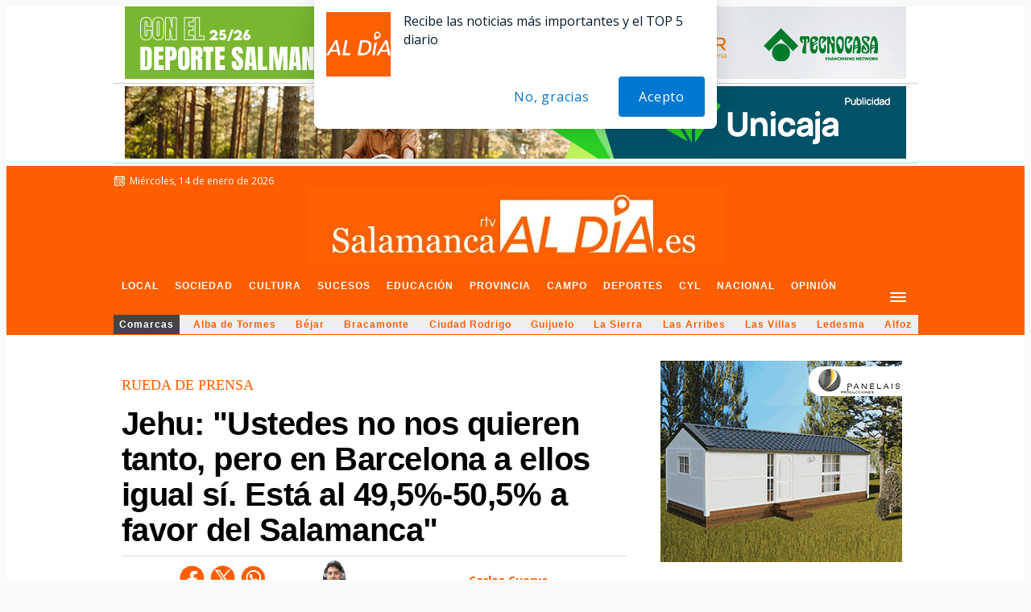

--- FILE ---
content_type: text/html; charset=utf-8
request_url: https://www.google.com/recaptcha/api2/aframe
body_size: 267
content:
<!DOCTYPE HTML><html><head><meta http-equiv="content-type" content="text/html; charset=UTF-8"></head><body><script nonce="vmabZBkaOWcgVk2NMdpWlQ">/** Anti-fraud and anti-abuse applications only. See google.com/recaptcha */ try{var clients={'sodar':'https://pagead2.googlesyndication.com/pagead/sodar?'};window.addEventListener("message",function(a){try{if(a.source===window.parent){var b=JSON.parse(a.data);var c=clients[b['id']];if(c){var d=document.createElement('img');d.src=c+b['params']+'&rc='+(localStorage.getItem("rc::a")?sessionStorage.getItem("rc::b"):"");window.document.body.appendChild(d);sessionStorage.setItem("rc::e",parseInt(sessionStorage.getItem("rc::e")||0)+1);localStorage.setItem("rc::h",'1768374064867');}}}catch(b){}});window.parent.postMessage("_grecaptcha_ready", "*");}catch(b){}</script></body></html>

--- FILE ---
content_type: application/x-javascript; charset=UTF-8
request_url: https://adsal.netytec.com/ads/www/delivery/al.php?zoneid=430&target=_blank&layerstyle=simple&align=center&valign=top&padding=2&closetime=5&shifth=0&shiftv=0&closebutton=t&backcolor=FFFFFF&bordercolor=000000
body_size: 348
content:
var MAX_3d4a7f6d = '';
MAX_3d4a7f6d += "<"+"div id=\'beacon_85dff0e876\' style=\'position: absolute; left: 0px; top: 0px; visibility: hidden;\'><"+"img src=\'https://adsal.netytec.com/ads/www/delivery/lg.php?bannerid=0&amp;campaignid=0&amp;zoneid=430&amp;loc=https%3A%2F%2Fsalamancartvaldia.es%2Fnoticia%2F2023-05-25-jehu-100-322876%3Frc%3D10&amp;cb=85dff0e876\' width=\'0\' height=\'0\' alt=\'\' style=\'width: 0px; height: 0px;\' /><"+"/div>\n";
document.write(MAX_3d4a7f6d);
